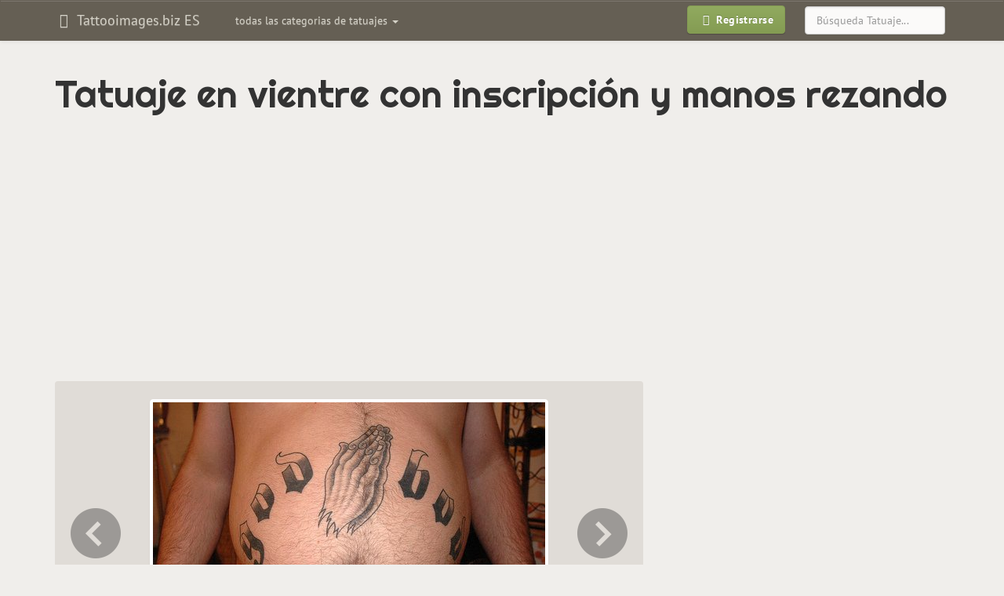

--- FILE ---
content_type: text/html; charset=UTF-8
request_url: https://es.tattooimages.biz/image/11522-stomach-tattoo-god-styled-inscription-praying-hands/
body_size: 6587
content:
<!DOCTYPE html>
<html lang="es" prefix="og: http://ogp.me/ns#">
<head>
<meta http-equiv="Content-Type" content="text/html; charset=utf-8" />
<meta name="viewport" content="width=device-width, initial-scale=1, maximum-scale=1">
<title>Tatuaje en vientre con inscripción y manos rezando - Tattooimages.biz</title>
<meta name="robots" content="index, follow">
<link rel="canonical" href="https://es.tattooimages.biz/image/11522-stomach-tattoo-god-styled-inscription-praying-hands/" />
<link rel='alternate' hreflang='en' href='https://tattooimages.biz/image/11522-stomach-tattoo-god-styled-inscription-praying-hands/' />
<link rel='alternate' hreflang='es' href='https://es.tattooimages.biz/image/11522-stomach-tattoo-god-styled-inscription-praying-hands/' />
<link rel='alternate' hreflang='de' href='https://de.tattooimages.biz/image/11522-stomach-tattoo-god-styled-inscription-praying-hands/' />
<link rel='alternate' hreflang='it' href='https://it.tattooimages.biz/image/11522-stomach-tattoo-god-styled-inscription-praying-hands/' />
<link rel='alternate' hreflang='fr' href='https://fr.tattooimages.biz/image/11522-stomach-tattoo-god-styled-inscription-praying-hands/' />
<link rel="amphtml" href="https://es.tattooimages.biz/picture_amp/11522-stomach-tattoo-god-styled-inscription-praying-hands/" />
<meta property='og:url' content='https://es.tattooimages.biz/image/11522-stomach-tattoo-god-styled-inscription-praying-hands/'  />
<meta property='og:title' content='Tatuaje en vientre con inscripción y manos rezando'  />
<meta property='og:site_name' content='Tattooimages.biz'  />
<meta property='og:image' content='https://tattooimages.biz/images/gallery/tattoo-stomachtat32.jpg'  />
<meta property='og:image:type' content='image/jpeg' />
<meta property='og:image:width' content='500' />
<meta property='og:image:height' content='333' />

<meta property='twitter:card' content='summary_large_image'  />
<meta property='twitter:site' content='@tattooimagesbiz'  />

<link rel="icon" href="https://es.tattooimages.biz/application/views/frontend_templates/tattooimages/img/favicon.ico" type="image/x-icon"/>	
<link rel="apple-touch-icon-precomposed" type="image/png" href="https://es.tattooimages.biz/images/apple_icons/apple-touch-icon-precomposed.png"/>
<link rel="apple-touch-icon-precomposed" type="image/png" href="https://es.tattooimages.biz/images/apple_icons/apple-touch-icon-60x60-precomposed.png" sizes="60x60"/>
<link rel="apple-touch-icon-precomposed" type="image/png" href="https://es.tattooimages.biz/images/apple_icons/apple-touch-icon-72x72-precomposed.png" sizes="72x72"/>
<link rel="apple-touch-icon-precomposed" type="image/png" href="https://es.tattooimages.biz/images/apple_icons/apple-touch-icon-76x76-precomposed.png" sizes="76x76"/>
<link rel="apple-touch-icon-precomposed" type="image/png" href="https://es.tattooimages.biz/images/apple_icons/apple-touch-icon-114x114-precomposed.png" sizes="114x114"/>
<link rel="apple-touch-icon-precomposed" type="image/png" href="https://es.tattooimages.biz/images/apple_icons/apple-touch-icon-120x120-precomposed.png" sizes="120x120"/>
<link rel="apple-touch-icon-precomposed" type="image/png" href="https://es.tattooimages.biz/images/apple_icons/apple-touch-icon-144x144-precomposed.png" sizes="144x144"/>
<link rel="apple-touch-icon-precomposed" type="image/png" href="https://es.tattooimages.biz/images/apple_icons/apple-touch-icon-152x152-precomposed.png" sizes="152x152"/>
<link rel="apple-touch-icon-precomposed" type="image/png" href="https://es.tattooimages.biz/images/apple_icons/apple-touch-icon-180x180-precomposed.png" sizes="180x180"/>
	 
	
<link rel='stylesheet' href=https://es.tattooimages.biz/application/views/system/bootstrap_plugins/bootstrap-tagsinput/css/bootstrap-tagsinput.css type='text/css' media='screen' />
<link rel='stylesheet' href=https://es.tattooimages.biz/application/views/system/bootstrap3/css/bootstrap.min.css type='text/css' media='screen' />
<link rel='stylesheet' href=https://es.tattooimages.biz/application/views/system/bootstrap3/css/bootstrap-theme.min.css type='text/css' media='screen' />
<link rel='stylesheet' href=https://es.tattooimages.biz/application/views/frontend_templates/tattooimages/css/bootstrap.boske.min.css type='text/css' media='screen' />
<link rel='stylesheet' href=https://es.tattooimages.biz/application/views/frontend_templates/tattooimages/css/custom.css type='text/css' media='screen' />
<link rel='stylesheet' href=https://es.tattooimages.biz/application/views/system/font-awesome/css/font-awesome.min.css type='text/css' media='screen' />

	
	
	 <!-- HTML5 shim and Respond.js IE8 support of HTML5 elements and media queries -->
  <!--[if lt IE 9]>
    <script src="https://oss.maxcdn.com/libs/html5shiv/3.7.0/html5shiv.js"></script>
    <script src="https://oss.maxcdn.com/libs/respond.js/1.3.0/respond.min.js"></script>
  <![endif]-->
    	<script>
		if (top != self) {top.location.href = location.href;}
	</script>
		</head><body>
<script async src="//pagead2.googlesyndication.com/pagead/js/adsbygoogle.js"></script><script>
  (adsbygoogle = window.adsbygoogle || []).push({
    google_ad_client: "ca-pub-0594235550208900",
    enable_page_level_ads: true
  });
</script>
<div id="fb-root"></div>



 <nav class="navbar yamm navbar-default" role="navigation">
    <div class="container">
      <!-- Brand and toggle get grouped for better mobile display -->
      <div class="navbar-header">
        <button type="button" class="navbar-toggle" data-toggle="collapse" data-target=".navbar-main">
          <span class="sr-only">Alternar navigación</span>
          <span class="icon-bar"></span>
          <span class="icon-bar"></span>
          <span class="icon-bar"></span>
        </button>
									
					<a class="navbar-brand"  href="https://es.tattooimages.biz/">
										<em class="fa fa-fw fa-hand-spock-o"></em>
					Tattooimages.biz ES											</a>
					  
						
		</div>
		

      <!-- Collect the nav links, forms, and other content for toggling -->
      <div class="collapse navbar-collapse navbar-main">
		<noindex>
        <ul class="nav navbar-nav navbar-left" id="gallery_tags">					
          <li class="dropdown yamm-fw">
            <a class="dropdown-toggle" href="#" data-toggle="dropdown">
              todas las categorias de tatuajes <b class="caret"></b>
            </a>
            <ul class="dropdown-menu">
				<li class="dropdown yamm-content" id="nav_gallery_tags">		
					<i class="fa fa-refresh fa-spin" style="margin: 10px auto;"></i> Cargando... 	
					
				</li>
              
            </ul>
          </li>
        </ul>		
		</noindex>
       
	   		<form role="search" method="post" action="https://es.tattooimages.biz/gallery/items/search/" class="navbar-form navbar-right">
			<div class="form-group">
			  <input type="text" name="search_phrase" placeholder="Búsqueda Tatuaje..." class="form-control">
			</div>
		</form>
	   		<ul class="nav navbar-nav navbar-right">
          <li>
            <a href="https://es.tattooimages.biz/auth/login/" style="padding: 6px 10px">
              <span class="btn btn-primary btn-bold"><em class="fa fa-fw fa-sign-in"></em> Registrarse
              </span>
            </a>
          </li>
        </ul>		
      </div>
	  
	  
	  <!-- /.navbar-collapse -->
	  						    </div>
  </nav>
  
	
  <div class="container" id="maincontainer">
		<div class="row">
		
			
		
						
						<div class="col-xs-12">
				
				<h1>Tatuaje en vientre con inscripción y manos rezando</h1>												
				
		<div class="m-gallery">
			<div class="c-items">
				<div class="p-show_item">
				

	<div class="picture_category_link" id="imgtop">
	
	</div>
	<div class="preimage">	
	<style type="text/css">@media(max-width: 359px) { .tattooim-2014-top-block { width: 300px; height: 250px; margin-left: -15px; } }
@media (min-width: 360px) and (max-width: 767px) { .tattooim-2014-top-block { width: 336px; height: 280px; } }
@media (min-width: 768px) and (max-width: 989px) { .tattooim-2014-top-block { width: 468px; height: 60px; } }
@media (min-width: 990px) and (max-width: 1229px) { .tattooim-2014-top-block { width: 728px; height: 90px; } }
@media(min-width: 1230px) { .tattooim-2014-top-block { width: 970px; height: 90px; } }
</style>
<script async src="//pagead2.googlesyndication.com/pagead/js/adsbygoogle.js"></script>
<!-- ES tattooim top full-view -->
<ins class="adsbygoogle tattooim-2014-top-block"
     style="display:block"
     data-ad-client="ca-pub-0594235550208900"
     data-ad-slot="3429680924"
     data-ad-format="auto"></ins>
<script>
(adsbygoogle = window.adsbygoogle || []).push({});
</script>
	</div>
	
	<div class="row">
		<div class="col-xs-12 col-md-8" itemscope itemtype="http://schema.org/ImageObject">
			<meta itemprop="caption" content="Tatuaje en vientre con inscripción y manos rezando"> 
			<meta itemprop="isFamilyFriendly" content="True"> 
			<meta itemprop="provider" content="Tattooimages.biz">
			<meta itemprop="width" content="500" />
			<meta itemprop="height" content="333" />
			
			<div class="imagediv" id="imagediv">
				<img id="mainimage" src="https://tattooimages.biz/images/gallery/tattoo-stomachtat32.jpg" alt="Tatuaje en vientre con inscripción y manos rezando" class="img-responsive thumbnail gallery_large_image" itemprop="contentUrl" />		
				<a title="Interesante tatuaje en vientre con casas y una inscripción "meanwhile"" href="https://es.tattooimages.biz/image/11523-stomach-tattoo-meanwhile-houses-sound-of-one-lung/#imgtop" class="leftlink hidden-xs"></a>
				<a title="Tatuaje en vientre en color con cartas del diablo"  href="https://es.tattooimages.biz/image/11521-stomach-tattoo-colourful-designed-devils-books/#imgtop" class="rightlink hidden-xs"></a>
			</div>
			<div class="clearfix"></div>
			<a title="Interesante tatuaje en vientre con casas y una inscripción "meanwhile"" href="https://es.tattooimages.biz/image/11523-stomach-tattoo-meanwhile-houses-sound-of-one-lung/#imgtop" class="imageprevnext pull-left btn btn-default visible-xs visible-xs-inline-block"><i class="fa fa-angle-double-left" aria-hidden="true"></i> Anterior</a>
			<a title="Tatuaje en vientre en color con cartas del diablo"  href="https://es.tattooimages.biz/image/11521-stomach-tattoo-colourful-designed-devils-books/#imgtop" class="imageprevnext pull-right btn btn-default visible-xs visible-xs-inline-block">Siguiente <i class="fa fa-angle-double-right" aria-hidden="true"></i></a>
			<div class="clearfix"></div>
			<ul class="tags"><li><a title="stomach tattoos" class="tag btn btn-danger btn-sm" href="https://es.tattooimages.biz/tattoos/stomach-tattoo/" rel="tag"><span itemprop="keywords">stomach</span></a></li><li><a title="praying hands tattoos" class="tag btn btn-danger btn-sm" href="https://es.tattooimages.biz/tattoos/praying-hands-tattoo/" rel="tag"><span itemprop="keywords">praying hands</span></a></li>
			
							<noindex>
							<div class="img-control-block show_item">
							<a class="img_control_link" title="Like" data-id="11522" data-type="like"><i class="fa fa-thumbs-o-up"></i></a> <span id="like11522">0</span> &nbsp; 
							<a class="img_control_link" title="Dislike" data-id="11522" data-type="dislike"><i class="fa fa-thumbs-o-down"></i></a> <span id="dislike11522">0</span>  &nbsp; &nbsp; 
							<a class="img_control_link" title="Add to favorites" data-id="11522" data-type="favorite"><i class="fa fa-heart"></i></a> <span id="favorite11522">0</span>
							
							</div>
							</noindex>
		
			</ul>
			
			

			
			
				
			
			<div class="share_bottons">
				<noindex>
				Por favor, si te ha gustado esta imágen – compártela con tus amigos!<br>
			
				 <div class="fb-like" data-href="" data-layout="button_count" data-action="like" data-show-faces="true" data-share="true"></div>
				 </noindex>
			</div>
		 
			<div class="clearfix"></div>
		</div>
	
		<div class="col-xs-12 col-md-4">
			<div class="text-center"><p><br />
<style type="text/css">.tattooim-2014-right-block-item { width: 336px; height: 280px; }
@media (min-width: 992px) and (max-width: 1339px) { .tattooim-2014-right-block-item { width: 160px; height: 600px; } }
@media (min-width: 1340px) { .tattooim-2014-right-block-item { width: 300px; height: 600px; } }
</style>
<script async src="//pagead2.googlesyndication.com/pagead/js/adsbygoogle.js"></script><!-- ES tattooimages imageright --><ins class="adsbygoogle tattooim-2014-right-block-item"
     style="display:block"
     data-ad-client="ca-pub-0594235550208900"
     data-ad-slot="3290080129"
     data-ad-format="auto"></ins><script>
(adsbygoogle = window.adsbygoogle || []).push({});
</script></p>
</div>			
		</div>
	
	</div>
	<div class="row">
		<div class="col-xs-12">
		<noindex>
			<noindex><span class="subheading">Más tatuajes etiquetados con: </span>stomach</noindex><div id="photo_from_this_category_container" class="next_pics"><a class="screenshot" href="https://es.tattooimages.biz/image/11533-tattoo-on-the-stomach-big-eagle-flowers-usa-flag/" title="Gran tatuaje en vientre con águila, flores y bandera de EEUU"><img class="thumbnail lazy" data-original="https://tattooimages.biz/images/gallery/thumbs200/tattoo-tattooonthestomach3.jpg" alt="Gran tatuaje en vientre con águila, flores y bandera de EEUU"></a><a class="screenshot" href="https://es.tattooimages.biz/image/11532-female-stomach-tattoo-two-white-birds-fusion/" title="Tatuaje en vientre dos aves volando"><img class="thumbnail lazy" data-original="https://tattooimages.biz/images/gallery/thumbs200/tattoo-femalestomachtattoo.jpg" alt="Tatuaje en vientre dos aves volando"></a><a class="screenshot" href="https://es.tattooimages.biz/image/11531-female-stomach-tattoodays-moon-and-sun-decorated/" title="Tatuaje en vientre con sol y luna a dos lados"><img class="thumbnail lazy" data-original="https://tattooimages.biz/images/gallery/thumbs200/tattoo-femalestomachtattoo2.jpg" alt="Tatuaje en vientre con sol y luna a dos lados"></a><a class="screenshot" href="https://es.tattooimages.biz/image/11530-stomach-tattoo-fat-big-happy-man-abundance/" title="Tatuaje en vientre en color hombre corpulento muy alegre, abundancia"><img class="thumbnail lazy" data-original="https://tattooimages.biz/images/gallery/thumbs200/tattoo-femalestomachtattoo3.jpg" alt="Tatuaje en vientre en color hombre corpulento muy alegre, abundancia"></a><a class="screenshot" href="https://es.tattooimages.biz/image/11529-girl-stomach-tattoo-two-monsters-holding-red-hieroglyph/" title="Tatuaje en vientre minimalístico con dos dragones sosteniendo jeroglífico"><img class="thumbnail lazy" data-original="https://tattooimages.biz/images/gallery/thumbs200/tattoo-girlstomachtattoo.jpg" alt="Tatuaje en vientre minimalístico con dos dragones sosteniendo jeroglífico"></a><a class="screenshot" href="https://es.tattooimages.biz/image/11528-girl-stomach-tattoo-black-designed-waving-sun/" title="Precioso tatuaje en vientre el sol brillante"><img class="thumbnail lazy" data-original="https://tattooimages.biz/images/gallery/thumbs200/tattoo-girlstomachtattoo2.jpg" alt="Precioso tatuaje en vientre el sol brillante"></a><a class="screenshot" href="https://es.tattooimages.biz/image/11527-stomach-tattoo-no-fear-bitch-baja-y-gosa-69/" title="Tatuaje en vientre con inscripción "no fear bitch, baja y gosa, 69""><img class="thumbnail lazy" data-original="https://tattooimages.biz/images/gallery/thumbs200/tattoo-girlstomachtattoo3.jpg" alt="Tatuaje en vientre con inscripción "no fear bitch, baja y gosa, 69""></a><a class="screenshot" href="https://es.tattooimages.biz/image/11526-stomach-tattoo-das-du-lebst-fairy-on-the-stone-lotus/" title="Tatuaje en vientre con haba y una inscripción "das du lebst""><img class="thumbnail lazy" data-original="https://tattooimages.biz/images/gallery/thumbs200/tattoo-stomachtat29.jpg" alt="Tatuaje en vientre con haba y una inscripción "das du lebst""></a><a class="screenshot" href="https://es.tattooimages.biz/image/11525-stomach-tattoo-grinning-moon-in-fire-hieroglyph/" title="Tatuaje en vientre luna quemando en el fuego y jeroglífico en color"><img class="thumbnail lazy" data-original="https://tattooimages.biz/images/gallery/thumbs200/tattoo-stomachtat30.jpg" alt="Tatuaje en vientre luna quemando en el fuego y jeroglífico en color"></a><a class="screenshot" href="https://es.tattooimages.biz/image/11524-stomach-tattoo-two-beautiful-birds-sitting-together/" title="Precioso tatuaje en vientre con dos pájaros sentados juntos"><img class="thumbnail lazy" data-original="https://tattooimages.biz/images/gallery/thumbs200/tattoo-stomachtat28.jpg" alt="Precioso tatuaje en vientre con dos pájaros sentados juntos"></a><a class="screenshot" href="https://es.tattooimages.biz/image/11523-stomach-tattoo-meanwhile-houses-sound-of-one-lung/" title="Interesante tatuaje en vientre con casas y una inscripción "meanwhile""><img class="thumbnail lazy" data-original="https://tattooimages.biz/images/gallery/thumbs200/tattoo-stomachtat33.jpg" alt="Interesante tatuaje en vientre con casas y una inscripción "meanwhile""></a><a class="screenshot cur_item" href="https://es.tattooimages.biz/image/11522-stomach-tattoo-god-styled-inscription-praying-hands/" title="Tatuaje en vientre con inscripción y manos rezando"><img class="thumbnail lazy" data-original="https://tattooimages.biz/images/gallery/thumbs200/tattoo-stomachtat32.jpg" alt="Tatuaje en vientre con inscripción y manos rezando"></a></div><div class="clearfix"></div><div class="text-center"><ul class="pagination pagination-sm" id="photo_from_this_category_html_nav_prev_next"><a class="btn btn-warning" data-page="4"><i class="fa fa-angle-double-left" aria-hidden="true"></i> Anterior 12</a><a class="btn btn-warning" data-page="6">Siguiente 12 <i class="fa fa-angle-double-right" aria-hidden="true"></i></a></ul></div><div class="clearfix"></div><div class="text-center"><ul class="pagination pagination-sm" id="photo_from_this_category_html_nav"><li><a class="pftc">2</a></li><li><a class="pftc">3</a></li><li><a class="pftc">4</a></li><li><span>5</span></li><li><a class="pftc">6</a></li><li><a class="pftc">7</a></li><li><a class="pftc">8</a></li></ul></div><input type="hidden" id="curr_item_id" value="11522"><input type="hidden" id="curr_item_type" value="photo"><input type="hidden" id="tags_ids" value="196">	
		</noindex>	
		</div>
	</div>
	<div class="row">
		<div class="col-xs-12">
			<div class="text-center"><style type="text/css">@media(max-width: 359px) { .tattooim-2014-bottom-block { width: 300px; height: 250px; margin-left: -15px; } }
@media (min-width: 360px) and (max-width: 767px) { .tattooim-2014-bottom-block { width: 336px; height: 280px; } }
@media (min-width: 768px) and (max-width: 989px) { .tattooim-2014-bottom-block { width: 468px; height: 60px; } }
@media (min-width: 990px) and (max-width: 1229px) { .tattooim-2014-bottom-block { width: 728px; height: 90px; } }
@media(min-width: 1230px) { .tattooim-2014-bottom-block { width: 970px; height: 90px; } }
</style>
<script async src="//pagead2.googlesyndication.com/pagead/js/adsbygoogle.js"></script>
<!-- ES tattooim 2014 bottom block -->
<ins class="adsbygoogle tattooim-2014-bottom-block"
     style="display:block"
     data-ad-client="ca-pub-0594235550208900"
     data-ad-slot="4127684921"
     data-ad-format="auto"></ins>
<script>
(adsbygoogle = window.adsbygoogle || []).push({});
</script></div>		
		</div>
	</div>
	<div class="row"><div class="hidden-xs"><p class="text-center subheading">Tatuajes relcionados:</p><div class="col-xs-12 col-sm-4 col-md-3"><div class="subdomains_news">												<a title="Tatuaje en vientre en color las manos rezando en sangre y plumas indianas" href="https://es.tattooimages.biz/image/11444-stomach-tattoo-praying-bloody-hands-indian-feathers/">									<img align="left" alt="Tatuaje en vientre en color las manos rezando en sangre y plumas indianas" data-original="https://tattooimages.biz/images/gallery/thumbs70/tattoo-stomach21.jpg" class="img-thumbnail lazy">								</a><a class="subdomains_news_link" href="https://es.tattooimages.biz/image/11444-stomach-tattoo-praying-bloody-hands-indian-feathers/">Tatuaje en vientre en color las manos rezando en sangre y plumas indianas</a></div></div><div class="col-xs-12 col-sm-4 col-md-3"><div class="subdomains_news">												<a title="Manos  rezando tatuaje con inscripción" href="https://es.tattooimages.biz/image/2865-praying-hands-both-sides-tattoo/">									<img align="left" alt="Manos  rezando tatuaje con inscripción" data-original="https://tattooimages.biz/images/gallery/thumbs70/tattoo-rosary041.jpg" class="img-thumbnail lazy">								</a><a class="subdomains_news_link" href="https://es.tattooimages.biz/image/2865-praying-hands-both-sides-tattoo/">Manos  rezando tatuaje con inscripción</a></div></div><div class="col-xs-12 col-sm-4 col-md-3"><div class="subdomains_news">												<a title="Manos rezando tatuaje con una inscripción" href="https://es.tattooimages.biz/image/2854-lord-forgive-me-for-what-i-am-about-to-do-tattoo/">									<img align="left" alt="Manos rezando tatuaje con una inscripción" data-original="https://tattooimages.biz/images/gallery/thumbs70/tattoo-rosary051.jpg" class="img-thumbnail lazy">								</a><a class="subdomains_news_link" href="https://es.tattooimages.biz/image/2854-lord-forgive-me-for-what-i-am-about-to-do-tattoo/">Manos rezando tatuaje con una inscripción</a></div></div><div class="col-xs-12 col-sm-4 col-md-3"><div class="subdomains_news">												<a title="Tatuaje en el hombro las manos rezando con una inscripción" href="https://es.tattooimages.biz/image/2903-praying-hands-with-rosary-tattoo/">									<img align="left" alt="Tatuaje en el hombro las manos rezando con una inscripción" data-original="https://tattooimages.biz/images/gallery/thumbs70/praying_hands_with_rosary_tattoo.jpg" class="img-thumbnail lazy">								</a><a class="subdomains_news_link" href="https://es.tattooimages.biz/image/2903-praying-hands-with-rosary-tattoo/">Tatuaje en el hombro las manos rezando con una inscripción</a></div></div><div class="col-xs-12 col-sm-4 col-md-3"><div class="subdomains_news">												<a title="Manos rezando con pequeña inscripción tatuaje en tinta negra" href="https://es.tattooimages.biz/image/2884-praying-hands-black-ink-tattoo/">									<img align="left" alt="Manos rezando con pequeña inscripción tatuaje en tinta negra" data-original="https://tattooimages.biz/images/gallery/thumbs70/tattoo-prayinghandstattoodesign3.jpg" class="img-thumbnail lazy">								</a><a class="subdomains_news_link" href="https://es.tattooimages.biz/image/2884-praying-hands-black-ink-tattoo/">Manos rezando con pequeña inscripción tatuaje en tinta negra</a></div></div><div class="col-xs-12 col-sm-4 col-md-3"><div class="subdomains_news">												<a title="Las manos rezando con rosario" href="https://es.tattooimages.biz/image/2898-praying-hands-with-rosary-tattoo/">									<img align="left" alt="Las manos rezando con rosario" data-original="https://tattooimages.biz/images/gallery/thumbs70/tattoo-prayinghandsrosarytattoo.jpg" class="img-thumbnail lazy">								</a><a class="subdomains_news_link" href="https://es.tattooimages.biz/image/2898-praying-hands-with-rosary-tattoo/">Las manos rezando con rosario</a></div></div><div class="col-xs-12 col-sm-4 col-md-3"><div class="subdomains_news">												<a title="Muy realístico tatuaje de las manos rezando" href="https://es.tattooimages.biz/image/2847-realistic-praying-hands-tattoo/">									<img align="left" alt="Muy realístico tatuaje de las manos rezando" data-original="https://tattooimages.biz/images/gallery/thumbs70/tattoo-rosary058.jpg" class="img-thumbnail lazy">								</a><a class="subdomains_news_link" href="https://es.tattooimages.biz/image/2847-realistic-praying-hands-tattoo/">Muy realístico tatuaje de las manos rezando</a></div></div><div class="col-xs-12 col-sm-4 col-md-3"><div class="subdomains_news">												<a title="Tatuaje las manos verdes rezando" href="https://es.tattooimages.biz/image/1004-zombie-green-praying-hands-tattoo/">									<img align="left" alt="Tatuaje las manos verdes rezando" data-original="https://tattooimages.biz/images/gallery/thumbs70/tattoo-zombieprayinghandstattoo.jpg" class="img-thumbnail lazy">								</a><a class="subdomains_news_link" href="https://es.tattooimages.biz/image/1004-zombie-green-praying-hands-tattoo/">Tatuaje las manos verdes rezando</a></div></div><div class="col-xs-12 col-sm-4 col-md-3"><div class="subdomains_news">												<a title="Tatuaje de las manos rezando y una cruz" href="https://es.tattooimages.biz/image/5583-prayer-hands-and-cross-tattoo/">									<img align="left" alt="Tatuaje de las manos rezando y una cruz" data-original="https://tattooimages.biz/images/gallery/thumbs70/tattoo-tattooofjesus2.jpg" class="img-thumbnail lazy">								</a><a class="subdomains_news_link" href="https://es.tattooimages.biz/image/5583-prayer-hands-and-cross-tattoo/">Tatuaje de las manos rezando y una cruz</a></div></div><div class="col-xs-12 col-sm-4 col-md-3"><div class="subdomains_news">												<a title="Tatuaje en cuello las manos rezando" href="https://es.tattooimages.biz/image/2858-praying-hands-tattoo-on-neck/">									<img align="left" alt="Tatuaje en cuello las manos rezando" data-original="https://tattooimages.biz/images/gallery/thumbs70/tattoo-rosary046.jpg" class="img-thumbnail lazy">								</a><a class="subdomains_news_link" href="https://es.tattooimages.biz/image/2858-praying-hands-tattoo-on-neck/">Tatuaje en cuello las manos rezando</a></div></div><div class="col-xs-12 col-sm-4 col-md-3"><div class="subdomains_news">												<a title="Tatuaje de las manos rezando y las rosas" href="https://es.tattooimages.biz/image/2845-praying-hands-and-roses-tattoo/">									<img align="left" alt="Tatuaje de las manos rezando y las rosas" data-original="https://tattooimages.biz/images/gallery/thumbs70/tattoo-rosary064.jpg" class="img-thumbnail lazy">								</a><a class="subdomains_news_link" href="https://es.tattooimages.biz/image/2845-praying-hands-and-roses-tattoo/">Tatuaje de las manos rezando y las rosas</a></div></div><div class="col-xs-12 col-sm-4 col-md-3"><div class="subdomains_news">												<a title="tatuaje de cruz con manos rezando" href="https://es.tattooimages.biz/image/8447-cross-with-hands-of-prayer-tattoo/">									<img align="left" alt="tatuaje de cruz con manos rezando" data-original="https://tattooimages.biz/images/gallery/thumbs70/tattoo-crosstat92.jpg" class="img-thumbnail lazy">								</a><a class="subdomains_news_link" href="https://es.tattooimages.biz/image/8447-cross-with-hands-of-prayer-tattoo/">tatuaje de cruz con manos rezando</a></div></div></div></div>
	
		
	



				</div>
			</div>
		</div>
				
									<div class="position_postcontent">			
					<div class="links_text">		</div><div class="article hidden-xs"></div><div class="article hidden-xs"></div><noindex><div class="text-center"><h3 ></h3><div style="margin-bottom: 20px;">
<div class="fb-page" data-adapt-container-width="true" data-hide-cover="false" data-href="https://www.facebook.com/tattooimagesbiz" data-show-facepile="true" data-show-posts="false" data-small-header="false">
<div class="fb-xfbml-parse-ignore">
<blockquote cite="https://www.facebook.com/tattooimagesbiz"><a href="https://www.facebook.com/tattooimagesbiz">Tattoos gallery</a></blockquote>
</div>
</div>
</div>
</div></noindex>
					</div>
							
			</div>
		</div>
    
  </div> <!-- /container -->

	  <footer class="text-center">
	
    <p>
		<noindex>
		<!--LiveInternet counter--><script type="text/javascript"><!--
document.write("<a href='//www.liveinternet.ru/click;Tattoo_images' "+
"target=_blank><img src='//counter.yadro.ru/hit;Tattoo_images?t25.16;r"+
escape(document.referrer)+((typeof(screen)=="undefined")?"":
";s"+screen.width+"*"+screen.height+"*"+(screen.colorDepth?
screen.colorDepth:screen.pixelDepth))+";u"+escape(document.URL)+
";"+Math.random()+
"' alt='' title='' "+
"border='0' width='88' height='15'><\/a>")
//--></script><!--/LiveInternet-->		</noindex>
	   </p> 
  </footer>

	<!-- Scripts --> 
<script src="//ajax.googleapis.com/ajax/libs/jquery/1.10.0/jquery.min.js"></script>
<script src="https://es.tattooimages.biz/application/views/system/js/jquery.cookie.js"></script>


<script src="https://es.tattooimages.biz/application/views/system/js/backend_general_functions.js"></script>

<script>
$(window).load( function(){ 
(function(d, s, id) {
  var js, fjs = d.getElementsByTagName(s)[0];
  if (d.getElementById(id)) return;
  js = d.createElement(s); js.id = id;
  js.src = "//connect.facebook.net/en_US/sdk.js#xfbml=1&version=v2.5&appId=1667603970133276";
  fjs.parentNode.insertBefore(js, fjs);
}(document, 'script', 'facebook-jssdk'));
});
</script>
	
<script src='https://es.tattooimages.biz/application/views/system/bootstrap_plugins/bootstrap-tagsinput/js/bootstrap-tagsinput.min.js'></script>
<script src='https://es.tattooimages.biz/application/views/system/bootstrap_plugins/bootstrap-tagsinput/js/bootstrap-tagsinput-functions.js'></script>
<script src='https://es.tattooimages.biz/application/project/tattooimages.biz/views/js/jquery.lazyload.min.js'></script>
<script src='https://es.tattooimages.biz/application/views/system/bootstrap3/js/bootstrap.min.js'></script>
<script src='https://es.tattooimages.biz/application/project/tattooimages.biz/views/js/project.js'></script>

	
<script type="text/javascript">

url_suffix = '/';

tagsinput_convert_tags_mode = 0;

(function ($) {
			tags_bind();	
			})(window.jQuery);


$(function() {
    $("img.lazy").lazyload();
});


  $(function() {
  $('#gallery_tags').on('show.bs.dropdown', function () {
  $('#nav_gallery_tags').load('/tags/items/get_gallery_tags_modal'+get_url_suffix());
})
});

</script>
	<link href='https://fonts.googleapis.com/css?family=Righteous' rel='stylesheet' type='text/css'>
			<script type="text/javascript">

	  var _gaq = _gaq || [];
	  _gaq.push(['_setAccount', 'UA-36625397-1']);
	  _gaq.push(['_setDomainName', 'tattooimages.biz']);
	  _gaq.push(['_trackPageview']);

	  (function() {
		var ga = document.createElement('script'); ga.type = 'text/javascript'; ga.async = true;
		ga.src = ('https:' == document.location.protocol ? 'https://ssl' : 'http://www') + '.google-analytics.com/ga.js';
		var s = document.getElementsByTagName('script')[0]; s.parentNode.insertBefore(ga, s);
	  })();

	</script>
	
<noindex><a href="#" class="scrollup">Volver arriba</a>
</noindex>
<script defer src="https://static.cloudflareinsights.com/beacon.min.js/vcd15cbe7772f49c399c6a5babf22c1241717689176015" integrity="sha512-ZpsOmlRQV6y907TI0dKBHq9Md29nnaEIPlkf84rnaERnq6zvWvPUqr2ft8M1aS28oN72PdrCzSjY4U6VaAw1EQ==" data-cf-beacon='{"version":"2024.11.0","token":"7bdf87fe27804091ad417f1cbf4ba8df","r":1,"server_timing":{"name":{"cfCacheStatus":true,"cfEdge":true,"cfExtPri":true,"cfL4":true,"cfOrigin":true,"cfSpeedBrain":true},"location_startswith":null}}' crossorigin="anonymous"></script>
</body></html>
<div style="border:1px solid #990000;padding-left:20px;margin:0 0 10px 0;">

<h4>A PHP Error was encountered</h4>

<p>Severity: Warning</p>
<p>Message:  Unknown: write failed: No space left on device (28)</p>
<p>Filename: Unknown</p>
<p>Line Number: 0</p>


</div>
<div style="border:1px solid #990000;padding-left:20px;margin:0 0 10px 0;">

<h4>A PHP Error was encountered</h4>

<p>Severity: Warning</p>
<p>Message:  Unknown: Failed to write session data (files). Please verify that the current setting of session.save_path is correct (/var/lib/php/sessions)</p>
<p>Filename: Unknown</p>
<p>Line Number: 0</p>


</div>

--- FILE ---
content_type: text/html; charset=utf-8
request_url: https://www.google.com/recaptcha/api2/aframe
body_size: 268
content:
<!DOCTYPE HTML><html><head><meta http-equiv="content-type" content="text/html; charset=UTF-8"></head><body><script nonce="W5iVno9GjJ_MeahpO7zQNw">/** Anti-fraud and anti-abuse applications only. See google.com/recaptcha */ try{var clients={'sodar':'https://pagead2.googlesyndication.com/pagead/sodar?'};window.addEventListener("message",function(a){try{if(a.source===window.parent){var b=JSON.parse(a.data);var c=clients[b['id']];if(c){var d=document.createElement('img');d.src=c+b['params']+'&rc='+(localStorage.getItem("rc::a")?sessionStorage.getItem("rc::b"):"");window.document.body.appendChild(d);sessionStorage.setItem("rc::e",parseInt(sessionStorage.getItem("rc::e")||0)+1);localStorage.setItem("rc::h",'1768360146496');}}}catch(b){}});window.parent.postMessage("_grecaptcha_ready", "*");}catch(b){}</script></body></html>

--- FILE ---
content_type: application/javascript
request_url: https://es.tattooimages.biz/application/views/system/js/backend_general_functions.js
body_size: 2795
content:
function get_url_suffix(){	return url_suffix;}function back(){	history.back()}function go_to_page(link){	document.location.href = link;}// config_editfunction edit_form_submit(){	$("#edit_form").submit();}function edit_form_apply_submit(){	$("input[name='apply_marker']").val(1);	edit_form_submit();}function list_form_submit(){	$("#list_form").submit();}function list_form_trash(){	$("input[name='form_action']").val('trash');	$("#list_form").submit();}function list_form_untrash(){	$("input[name='form_action']").val('untrash');	$("#list_form").submit();}function list_form_delete(){	$("input[name='form_action']").val('delete');	$("#list_form").submit();}function list_form_activate(){	$("input[name='form_action']").val('activate');	$("#list_form").submit();}function list_form_deactivate(){	$("input[name='form_action']").val('deactivate');	$("#list_form").submit();}function list_form_copy(){	$("input[name='form_action']").val('copy');	$("#list_form").submit();}function change_status(side,module,controller,action,items_id,column){	item = $('#'+column+items_id);	curr_value = item.attr('status');	//var show_text_values = item.attr('data-text-values');	var inverse_colors = parseInt(item.attr('data-inverse-colors'));	var inverse_icons = parseInt(item.attr('data-inverse-icons'));	var hide_icons = parseInt(item.attr('data-hide-icons'));	var text_status0 = item.attr('data-text-status0');	var text_status1 = item.attr('data-text-status1');	if(side)		side = '/'+side;	item.button('loading');	var pars = {items_id:items_id,column:column,curr_value:curr_value};	$.ajax({        type: "POST", url: side+"/"+module+"/"+controller+"/"+action+get_url_suffix(), data: (pars), dataType: "json",        success: function(data){						if (data.no_logged_in == 1 ) alert ('autorization error');						else if (data) {							item.attr('status', data.new_value);							if (data.new_value == 1){															if(inverse_icons > 0)									var icon = 'times';								else									var icon = 'check';																							if(inverse_colors > 0)									item.removeClass("btn-success").addClass("btn-danger");								else									item.removeClass("btn-danger").addClass("btn-success");																var button_text = text_status1;															} else {															if(inverse_icons > 0)									var icon = 'check';								else									var icon = 'times';																	if(inverse_colors > 0)									item.removeClass("btn-danger").addClass("btn-success");								else									item.removeClass("btn-success").addClass("btn-danger");																		var button_text = text_status0;								}														if(hide_icons)								icon = ''							else								icon = '<i class="fa fa-'+icon+' fa-lg icon-white"></i>';															var iconhtml = icon;							if(icon && button_text)								iconhtml = iconhtml+' ';							if(button_text)								iconhtml = iconhtml+button_text;														item.button('reset');							setTimeout(function() { item.html(iconhtml) }, 0); //хак исправляет ошибку последовательности исполнения функций						}                },        error: function(){					alert('ajax request error');				}    }); }/* Изменение значение поля */function change_value(side,module,controller,action,items_id,column){		item = $('#'+column+items_id);	element_type = item.get(0).tagName; // select 	item_status = $('#status_'+column+items_id);	curr_value = item.val();	if(side)		side = '/'+side;	var pars = {items_id:items_id,column:column,curr_value:curr_value};	$.ajax({        type: "POST", url: side+"/"+module+"/"+controller+"/"+action+get_url_suffix(), data: (pars), dataType: "json",        success: function(data){						if (data.no_logged_in == 1 ) alert ('autorization error');						else if (data) {							if(element_type == 'SELECT')							{								if(data.new_value)									var status = $("#"+column+items_id+" option[value="+data.new_value+"]").text();								else									var status = $("#"+column+items_id+" option[value='']").text();							}							item_status.html(status);						}                },        error: function(){					alert('ajax request error');				}    }); }/* показ ajax содержимого в модальном онке */function show_modal_ajax(url){	$.get(url, function(data) {	  show_alert(data);	});}function show_alert(text, heading){	var myHeading = '';	var closeButtonHeading =  '';	var closeButtonText =  '';	var closeButton_value = '<button type="button" class="close" data-dismiss="modal" aria-label="Close"><span aria-hidden="true">&times;</span></button>';	if (typeof heading !== 'undefined')	{		closeButtonHeading = closeButton_value;		myHeading = '<div class="modal-header">'+		closeButtonHeading+        '<h4 class="modal-title">'+heading+'</h4>'+      '</div>';	}	else		closeButtonText = closeButton_value;	    var myModal = '<div id="show_alert" class="modal fade" role="dialog" aria-hidden="true">'+  '<div class="modal-dialog">'+    '<div class="modal-content">'+      myHeading+      '<div class="modal-body">'+	  closeButtonText+        '<p>'+text+'</p>'+      '</div>'+    '</div><!-- /.modal-content -->'+  '</div><!-- /.modal-dialog -->'+'</div><!-- /.modal -->';   		$("#show_alert").remove();	$("body").append(myModal);	    $('#show_alert').modal('show');}function show_confirm(text,heading,callback){	var myHeading = '';	var closeButtonHeading =  '';	var closeButtonText =  '';	var closeButton_value = '<button type="button" class="close" data-dismiss="modal" aria-label="Close"><span aria-hidden="true">&times;</span></button>';	if (typeof heading !== 'undefined')	{		closeButtonHeading = closeButton_value;		myHeading = '<div class="modal-header">'+		closeButtonHeading+        '<h4 class="modal-title">'+heading+'</h4>'+      '</div>';	}	else		closeButtonText = closeButton_value;	    var myModal = '<div id="show_confirm" class="modal fade" role="dialog" aria-hidden="true">'+  '<div class="modal-dialog">'+    '<div class="modal-content">'+       myHeading+      '<div class="modal-body">'+	  closeButtonText+        '<p>'+text+'</p>'+      '</div>'+      '<div class="modal-footer">'+		'<button type="button" class="btn btn-primary" onClick="'+callback+';">Yes</button>'+        '<button type="button" class="btn btn-default" data-dismiss="modal" aria-hidden="true">No</button>'+              '</div>'+    '</div><!-- /.modal-content -->'+  '</div><!-- /.modal-dialog -->'+'</div><!-- /.modal -->';    	if(!$('#show_confirm').length)         // use this if you are using id to check	{		$("body").append(myModal)	}    $('#show_confirm').modal('show');}// выделение/снятие выделения всх чекбоксов$(document).ready( function() {    $("#maincheckbox").click( function() {		if($('#maincheckbox').prop('checked')){			$("#list_form input:checkbox:enabled").prop('checked', true);		} else {			$("#list_form input:checkbox:enabled").prop('checked', false);		}    });});// создание ссылки в менюfunction items_edit_link_modal_generate(){	if($("#item_id :selected").val() == '-') 	{		alert('select item');	}	else 	{		item_id_val = $("#item_id :selected").val();		//if(item_id_val !== '') 		if (typeof item_id_val !== "undefined") 		{			item_id = '/'+item_id_val;		}		else		{			item_id = '';		}						var link = $("input[name='module']").val()+'/'+$("input[name='controller']").val()+'/'+$("input[name='page']").val()+item_id;			parent.$("input[name='href']").val(link);		parent.$.fancybox.close();	}}function captcha_reload(){	var pars = {};	$.ajax({        type: "POST", url: "/captcha_reload"+get_url_suffix(), data: (pars), dataType: "json",        success: function(data){					if (data.captcha_images) {						$('#captcha_images span').html(data.captcha_images);					}                },        error: function(){					alert('ajax request error');				}    }); }function make_editable(module, controller, column, key, id){	var control = $("#"+key+"_"+id); // controll button	var target = $("#"+key+"_target_"+id); // text span	var target_original_text = target.text(); // text only, without tags	var input = '<textarea id="'+key+'_input_'+id+'" class="form-control input-sm editable30">'+target_original_text+'</textarea>';	var controlicon = '<i class="fa fa-save"></i>';	target.html(input);	control.html(controlicon);	control.attr('onClick', 'save_editable("'+module+'", "'+controller+'", "'+column+'", "'+key+'", '+id+')');}function save_editable(module, controller, column, key, id){	var control = $("#"+key+"_"+id);		var target = $("#"+key+"_target_"+id);	var target_input = $("#"+key+"_input_"+id);	var curr_value = target_input.val();	if(curr_value != undefined)	{		var pars = {items_id:id,column:column,curr_value:curr_value};		$.ajax({			type: "POST", url: "/admin/"+module+"/"+controller+"/change_value"+get_url_suffix(), data: (pars), dataType: "json",			success: function(data){							if (data.no_logged_in == 1 ) alert ('autorization error');							else if (data) {								if (data.status == 'OK'){									var controlicon = '<i class="fa fa-pencil"></i>';									control.html(controlicon);									control.attr('onClick', 'make_editable("'+module+'", "'+controller+'", "'+column+'", "'+key+'", '+id+')');									target.html(data.new_value);								} else {									alert('saving error');								}															}					},			error: function(){						alert('ajax request error');					}		});	}	}//групповое открытие всех полейfunction make_editable_all(module, controller, column, key){	var id;	$("a[id^='"+key+"']").each(function(index, value) { 		id = $(this).attr('id');		id = id.replace(key+"_","");		make_editable(module, controller, column, key, id);		});	}//групповое сохранение всех полейfunction save_editable_all(module, controller, column, key){	var id;	$("a[id^='"+key+"']").each(function(index, value) { 		id = $(this).attr('id');		id = id.replace(key+"_","");		save_editable(module, controller, column, key, id);	});	}/* Функционал запоминания последней активной вкладки Bootstrap */$(document).ready(function(){		var cookieName = 'tab-'+document.URL.replace("/", "").replace(":", "");    if ($.cookie(cookieName)) {        $("ul.nav-tabs li a[href='"+$.cookie(cookieName)+"']").click();    }    $("ul.nav-tabs li").on("click", function() {        var cookieName = 'tab-'+document.URL.replace("/", "").replace(":", "").replace("%", "").replace("#", "");        var cookieValue = $(this).find("a[data-toggle='tab']").attr("href");        $.cookie(cookieName, cookieValue);    })	})/* очистка полностраничного кеша */function cache_clear(type){if (confirm("Do you realy want to clear "+type+" cache?")) {		var icon = $('#cache_'+type+'_clear > i');	icon.addClass('fa-spin');	var pars = {};	$.ajax({        type: "POST", url: "/admin/backend/cache/cache_"+type+"_clear"+get_url_suffix(), data: (pars), dataType: "json",        success: function(data){						if (data.success) {							if(type == 'full')								alert(data.success+' files were deleted');							if(type == 'db')							{								alert("Db cach succesfully cleared")							}														} else {							alert('No files were deleted');						}						icon.removeClass('fa-spin');                },        error: function(){					alert('ajax request error');				}    }); }}function change_users_language(language){	//event.preventDefault();	var pars = {language:language};	$.ajax({        type: "POST", url: "/users/profile/change_users_language"+get_url_suffix(), data: (pars), dataType: "json",        success: function(data){						if (data.success) {							location.reload();						}							                },        error: function(){					alert('ajax request error');				}    }); }